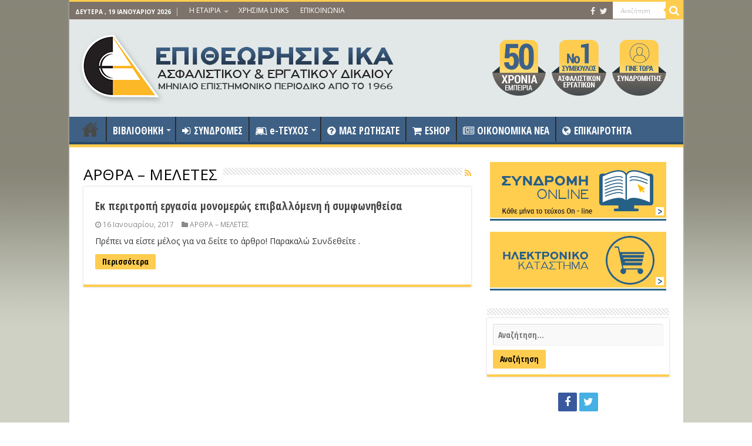

--- FILE ---
content_type: text/html; charset=UTF-8
request_url: https://www.eaed.gr/category/etos-2017/ianouarios-2017/arthra-meletes-ianouarios-2017/
body_size: 68332
content:
<!DOCTYPE html>
<html lang="el" prefix="og: http://ogp.me/ns#">
<head>
<meta charset="UTF-8" />
<link rel="profile" href="http://gmpg.org/xfn/11" />
<link rel="pingback" href="https://www.eaed.gr/xmlrpc.php" />
<title>ΑΡΘΡΑ – ΜΕΛΕΤΕΣ &#8211; ΕΑΕΔ</title>
<meta name='robots' content='max-image-preview:large' />
<link rel='dns-prefetch' href='//fonts.googleapis.com' />
<link rel="alternate" type="application/rss+xml" title="Ροή RSS &raquo; ΕΑΕΔ" href="https://www.eaed.gr/feed/" />
<link rel="alternate" type="application/rss+xml" title="Κατηγορία Ροής ΕΑΕΔ &raquo; ΑΡΘΡΑ – ΜΕΛΕΤΕΣ" href="https://www.eaed.gr/category/etos-2017/ianouarios-2017/arthra-meletes-ianouarios-2017/feed/" />
<script type="text/javascript">
window._wpemojiSettings = {"baseUrl":"https:\/\/s.w.org\/images\/core\/emoji\/14.0.0\/72x72\/","ext":".png","svgUrl":"https:\/\/s.w.org\/images\/core\/emoji\/14.0.0\/svg\/","svgExt":".svg","source":{"concatemoji":"https:\/\/www.eaed.gr\/wp-includes\/js\/wp-emoji-release.min.js"}};
/*! This file is auto-generated */
!function(e,a,t){var n,r,o,i=a.createElement("canvas"),p=i.getContext&&i.getContext("2d");function s(e,t){var a=String.fromCharCode,e=(p.clearRect(0,0,i.width,i.height),p.fillText(a.apply(this,e),0,0),i.toDataURL());return p.clearRect(0,0,i.width,i.height),p.fillText(a.apply(this,t),0,0),e===i.toDataURL()}function c(e){var t=a.createElement("script");t.src=e,t.defer=t.type="text/javascript",a.getElementsByTagName("head")[0].appendChild(t)}for(o=Array("flag","emoji"),t.supports={everything:!0,everythingExceptFlag:!0},r=0;r<o.length;r++)t.supports[o[r]]=function(e){if(p&&p.fillText)switch(p.textBaseline="top",p.font="600 32px Arial",e){case"flag":return s([127987,65039,8205,9895,65039],[127987,65039,8203,9895,65039])?!1:!s([55356,56826,55356,56819],[55356,56826,8203,55356,56819])&&!s([55356,57332,56128,56423,56128,56418,56128,56421,56128,56430,56128,56423,56128,56447],[55356,57332,8203,56128,56423,8203,56128,56418,8203,56128,56421,8203,56128,56430,8203,56128,56423,8203,56128,56447]);case"emoji":return!s([129777,127995,8205,129778,127999],[129777,127995,8203,129778,127999])}return!1}(o[r]),t.supports.everything=t.supports.everything&&t.supports[o[r]],"flag"!==o[r]&&(t.supports.everythingExceptFlag=t.supports.everythingExceptFlag&&t.supports[o[r]]);t.supports.everythingExceptFlag=t.supports.everythingExceptFlag&&!t.supports.flag,t.DOMReady=!1,t.readyCallback=function(){t.DOMReady=!0},t.supports.everything||(n=function(){t.readyCallback()},a.addEventListener?(a.addEventListener("DOMContentLoaded",n,!1),e.addEventListener("load",n,!1)):(e.attachEvent("onload",n),a.attachEvent("onreadystatechange",function(){"complete"===a.readyState&&t.readyCallback()})),(e=t.source||{}).concatemoji?c(e.concatemoji):e.wpemoji&&e.twemoji&&(c(e.twemoji),c(e.wpemoji)))}(window,document,window._wpemojiSettings);
</script>
<style type="text/css">
img.wp-smiley,
img.emoji {
	display: inline !important;
	border: none !important;
	box-shadow: none !important;
	height: 1em !important;
	width: 1em !important;
	margin: 0 0.07em !important;
	vertical-align: -0.1em !important;
	background: none !important;
	padding: 0 !important;
}
</style>
	<link rel='stylesheet' id='timeline-css-css' href='https://www.eaed.gr/wp-content/plugins/codecanyon-3027163-content-timeline-responsive-wordpress-plugin/css/frontend/timeline.css' type='text/css' media='all' />
<link rel='stylesheet' id='customScroll-css-css' href='https://www.eaed.gr/wp-content/plugins/codecanyon-3027163-content-timeline-responsive-wordpress-plugin/css/frontend/jquery.mCustomScrollbar.css' type='text/css' media='all' />
<link rel='stylesheet' id='prettyPhoto-css-css' href='https://www.eaed.gr/wp-content/plugins/codecanyon-3027163-content-timeline-responsive-wordpress-plugin/css/frontend/prettyPhoto.css' type='text/css' media='all' />
<link rel='stylesheet' id='my_timeline_font_awesome-css' href='https://www.eaed.gr/wp-content/plugins/codecanyon-3027163-content-timeline-responsive-wordpress-plugin//css/frontend/awesome/font-awesome.css' type='text/css' media='all' />
<link rel='stylesheet' id='my_timeline_lineicons_css-css' href='https://www.eaed.gr/wp-content/plugins/codecanyon-3027163-content-timeline-responsive-wordpress-plugin//css/frontend/themify-icons.css' type='text/css' media='all' />
<link rel='stylesheet' id='wp-block-library-css' href='https://www.eaed.gr/wp-includes/css/dist/block-library/style.min.css' type='text/css' media='all' />
<link rel='stylesheet' id='wc-blocks-vendors-style-css' href='https://www.eaed.gr/wp-content/plugins/woocommerce/packages/woocommerce-blocks/build/wc-blocks-vendors-style.css' type='text/css' media='all' />
<link rel='stylesheet' id='wc-blocks-style-css' href='https://www.eaed.gr/wp-content/plugins/woocommerce/packages/woocommerce-blocks/build/wc-blocks-style.css' type='text/css' media='all' />
<link rel='stylesheet' id='classic-theme-styles-css' href='https://www.eaed.gr/wp-includes/css/classic-themes.min.css' type='text/css' media='all' />
<style id='global-styles-inline-css' type='text/css'>
body{--wp--preset--color--black: #000000;--wp--preset--color--cyan-bluish-gray: #abb8c3;--wp--preset--color--white: #ffffff;--wp--preset--color--pale-pink: #f78da7;--wp--preset--color--vivid-red: #cf2e2e;--wp--preset--color--luminous-vivid-orange: #ff6900;--wp--preset--color--luminous-vivid-amber: #fcb900;--wp--preset--color--light-green-cyan: #7bdcb5;--wp--preset--color--vivid-green-cyan: #00d084;--wp--preset--color--pale-cyan-blue: #8ed1fc;--wp--preset--color--vivid-cyan-blue: #0693e3;--wp--preset--color--vivid-purple: #9b51e0;--wp--preset--gradient--vivid-cyan-blue-to-vivid-purple: linear-gradient(135deg,rgba(6,147,227,1) 0%,rgb(155,81,224) 100%);--wp--preset--gradient--light-green-cyan-to-vivid-green-cyan: linear-gradient(135deg,rgb(122,220,180) 0%,rgb(0,208,130) 100%);--wp--preset--gradient--luminous-vivid-amber-to-luminous-vivid-orange: linear-gradient(135deg,rgba(252,185,0,1) 0%,rgba(255,105,0,1) 100%);--wp--preset--gradient--luminous-vivid-orange-to-vivid-red: linear-gradient(135deg,rgba(255,105,0,1) 0%,rgb(207,46,46) 100%);--wp--preset--gradient--very-light-gray-to-cyan-bluish-gray: linear-gradient(135deg,rgb(238,238,238) 0%,rgb(169,184,195) 100%);--wp--preset--gradient--cool-to-warm-spectrum: linear-gradient(135deg,rgb(74,234,220) 0%,rgb(151,120,209) 20%,rgb(207,42,186) 40%,rgb(238,44,130) 60%,rgb(251,105,98) 80%,rgb(254,248,76) 100%);--wp--preset--gradient--blush-light-purple: linear-gradient(135deg,rgb(255,206,236) 0%,rgb(152,150,240) 100%);--wp--preset--gradient--blush-bordeaux: linear-gradient(135deg,rgb(254,205,165) 0%,rgb(254,45,45) 50%,rgb(107,0,62) 100%);--wp--preset--gradient--luminous-dusk: linear-gradient(135deg,rgb(255,203,112) 0%,rgb(199,81,192) 50%,rgb(65,88,208) 100%);--wp--preset--gradient--pale-ocean: linear-gradient(135deg,rgb(255,245,203) 0%,rgb(182,227,212) 50%,rgb(51,167,181) 100%);--wp--preset--gradient--electric-grass: linear-gradient(135deg,rgb(202,248,128) 0%,rgb(113,206,126) 100%);--wp--preset--gradient--midnight: linear-gradient(135deg,rgb(2,3,129) 0%,rgb(40,116,252) 100%);--wp--preset--duotone--dark-grayscale: url('#wp-duotone-dark-grayscale');--wp--preset--duotone--grayscale: url('#wp-duotone-grayscale');--wp--preset--duotone--purple-yellow: url('#wp-duotone-purple-yellow');--wp--preset--duotone--blue-red: url('#wp-duotone-blue-red');--wp--preset--duotone--midnight: url('#wp-duotone-midnight');--wp--preset--duotone--magenta-yellow: url('#wp-duotone-magenta-yellow');--wp--preset--duotone--purple-green: url('#wp-duotone-purple-green');--wp--preset--duotone--blue-orange: url('#wp-duotone-blue-orange');--wp--preset--font-size--small: 13px;--wp--preset--font-size--medium: 20px;--wp--preset--font-size--large: 36px;--wp--preset--font-size--x-large: 42px;--wp--preset--spacing--20: 0.44rem;--wp--preset--spacing--30: 0.67rem;--wp--preset--spacing--40: 1rem;--wp--preset--spacing--50: 1.5rem;--wp--preset--spacing--60: 2.25rem;--wp--preset--spacing--70: 3.38rem;--wp--preset--spacing--80: 5.06rem;}:where(.is-layout-flex){gap: 0.5em;}body .is-layout-flow > .alignleft{float: left;margin-inline-start: 0;margin-inline-end: 2em;}body .is-layout-flow > .alignright{float: right;margin-inline-start: 2em;margin-inline-end: 0;}body .is-layout-flow > .aligncenter{margin-left: auto !important;margin-right: auto !important;}body .is-layout-constrained > .alignleft{float: left;margin-inline-start: 0;margin-inline-end: 2em;}body .is-layout-constrained > .alignright{float: right;margin-inline-start: 2em;margin-inline-end: 0;}body .is-layout-constrained > .aligncenter{margin-left: auto !important;margin-right: auto !important;}body .is-layout-constrained > :where(:not(.alignleft):not(.alignright):not(.alignfull)){max-width: var(--wp--style--global--content-size);margin-left: auto !important;margin-right: auto !important;}body .is-layout-constrained > .alignwide{max-width: var(--wp--style--global--wide-size);}body .is-layout-flex{display: flex;}body .is-layout-flex{flex-wrap: wrap;align-items: center;}body .is-layout-flex > *{margin: 0;}:where(.wp-block-columns.is-layout-flex){gap: 2em;}.has-black-color{color: var(--wp--preset--color--black) !important;}.has-cyan-bluish-gray-color{color: var(--wp--preset--color--cyan-bluish-gray) !important;}.has-white-color{color: var(--wp--preset--color--white) !important;}.has-pale-pink-color{color: var(--wp--preset--color--pale-pink) !important;}.has-vivid-red-color{color: var(--wp--preset--color--vivid-red) !important;}.has-luminous-vivid-orange-color{color: var(--wp--preset--color--luminous-vivid-orange) !important;}.has-luminous-vivid-amber-color{color: var(--wp--preset--color--luminous-vivid-amber) !important;}.has-light-green-cyan-color{color: var(--wp--preset--color--light-green-cyan) !important;}.has-vivid-green-cyan-color{color: var(--wp--preset--color--vivid-green-cyan) !important;}.has-pale-cyan-blue-color{color: var(--wp--preset--color--pale-cyan-blue) !important;}.has-vivid-cyan-blue-color{color: var(--wp--preset--color--vivid-cyan-blue) !important;}.has-vivid-purple-color{color: var(--wp--preset--color--vivid-purple) !important;}.has-black-background-color{background-color: var(--wp--preset--color--black) !important;}.has-cyan-bluish-gray-background-color{background-color: var(--wp--preset--color--cyan-bluish-gray) !important;}.has-white-background-color{background-color: var(--wp--preset--color--white) !important;}.has-pale-pink-background-color{background-color: var(--wp--preset--color--pale-pink) !important;}.has-vivid-red-background-color{background-color: var(--wp--preset--color--vivid-red) !important;}.has-luminous-vivid-orange-background-color{background-color: var(--wp--preset--color--luminous-vivid-orange) !important;}.has-luminous-vivid-amber-background-color{background-color: var(--wp--preset--color--luminous-vivid-amber) !important;}.has-light-green-cyan-background-color{background-color: var(--wp--preset--color--light-green-cyan) !important;}.has-vivid-green-cyan-background-color{background-color: var(--wp--preset--color--vivid-green-cyan) !important;}.has-pale-cyan-blue-background-color{background-color: var(--wp--preset--color--pale-cyan-blue) !important;}.has-vivid-cyan-blue-background-color{background-color: var(--wp--preset--color--vivid-cyan-blue) !important;}.has-vivid-purple-background-color{background-color: var(--wp--preset--color--vivid-purple) !important;}.has-black-border-color{border-color: var(--wp--preset--color--black) !important;}.has-cyan-bluish-gray-border-color{border-color: var(--wp--preset--color--cyan-bluish-gray) !important;}.has-white-border-color{border-color: var(--wp--preset--color--white) !important;}.has-pale-pink-border-color{border-color: var(--wp--preset--color--pale-pink) !important;}.has-vivid-red-border-color{border-color: var(--wp--preset--color--vivid-red) !important;}.has-luminous-vivid-orange-border-color{border-color: var(--wp--preset--color--luminous-vivid-orange) !important;}.has-luminous-vivid-amber-border-color{border-color: var(--wp--preset--color--luminous-vivid-amber) !important;}.has-light-green-cyan-border-color{border-color: var(--wp--preset--color--light-green-cyan) !important;}.has-vivid-green-cyan-border-color{border-color: var(--wp--preset--color--vivid-green-cyan) !important;}.has-pale-cyan-blue-border-color{border-color: var(--wp--preset--color--pale-cyan-blue) !important;}.has-vivid-cyan-blue-border-color{border-color: var(--wp--preset--color--vivid-cyan-blue) !important;}.has-vivid-purple-border-color{border-color: var(--wp--preset--color--vivid-purple) !important;}.has-vivid-cyan-blue-to-vivid-purple-gradient-background{background: var(--wp--preset--gradient--vivid-cyan-blue-to-vivid-purple) !important;}.has-light-green-cyan-to-vivid-green-cyan-gradient-background{background: var(--wp--preset--gradient--light-green-cyan-to-vivid-green-cyan) !important;}.has-luminous-vivid-amber-to-luminous-vivid-orange-gradient-background{background: var(--wp--preset--gradient--luminous-vivid-amber-to-luminous-vivid-orange) !important;}.has-luminous-vivid-orange-to-vivid-red-gradient-background{background: var(--wp--preset--gradient--luminous-vivid-orange-to-vivid-red) !important;}.has-very-light-gray-to-cyan-bluish-gray-gradient-background{background: var(--wp--preset--gradient--very-light-gray-to-cyan-bluish-gray) !important;}.has-cool-to-warm-spectrum-gradient-background{background: var(--wp--preset--gradient--cool-to-warm-spectrum) !important;}.has-blush-light-purple-gradient-background{background: var(--wp--preset--gradient--blush-light-purple) !important;}.has-blush-bordeaux-gradient-background{background: var(--wp--preset--gradient--blush-bordeaux) !important;}.has-luminous-dusk-gradient-background{background: var(--wp--preset--gradient--luminous-dusk) !important;}.has-pale-ocean-gradient-background{background: var(--wp--preset--gradient--pale-ocean) !important;}.has-electric-grass-gradient-background{background: var(--wp--preset--gradient--electric-grass) !important;}.has-midnight-gradient-background{background: var(--wp--preset--gradient--midnight) !important;}.has-small-font-size{font-size: var(--wp--preset--font-size--small) !important;}.has-medium-font-size{font-size: var(--wp--preset--font-size--medium) !important;}.has-large-font-size{font-size: var(--wp--preset--font-size--large) !important;}.has-x-large-font-size{font-size: var(--wp--preset--font-size--x-large) !important;}
.wp-block-navigation a:where(:not(.wp-element-button)){color: inherit;}
:where(.wp-block-columns.is-layout-flex){gap: 2em;}
.wp-block-pullquote{font-size: 1.5em;line-height: 1.6;}
</style>
<link rel='stylesheet' id='contact-form-7-css' href='https://www.eaed.gr/wp-content/plugins/contact-form-7/includes/css/styles.css' type='text/css' media='all' />
<link rel='stylesheet' id='swpm.common-css' href='https://www.eaed.gr/wp-content/plugins/simple-membership/css/swpm.common.css' type='text/css' media='all' />
<style id='woocommerce-inline-inline-css' type='text/css'>
.woocommerce form .form-row .required { visibility: visible; }
</style>
<link rel='stylesheet' id='tie-style-css' href='https://www.eaed.gr/wp-content/themes/sahifa/style.css' type='text/css' media='all' />
<link rel='stylesheet' id='tie-woocommerce-css' href='https://www.eaed.gr/wp-content/themes/sahifa/css/woocommerce.css' type='text/css' media='all' />
<link rel='stylesheet' id='tie-ilightbox-skin-css' href='https://www.eaed.gr/wp-content/themes/sahifa/css/ilightbox/dark-skin/skin.css' type='text/css' media='all' />
<link rel='stylesheet' id='Open+Sans-css' href='https://fonts.googleapis.com/css?family=Open+Sans%3A300%2C300italic%2Cregular%2Citalic%2C600%2C600italic%2C700%2C700italic%2C800%2C800italic&#038;subset=latin%2Cgreek%2Cgreek-ext' type='text/css' media='all' />
<link rel='stylesheet' id='Open+Sans+Condensed-css' href='https://fonts.googleapis.com/css?family=Open+Sans+Condensed%3A300%2C300italic%2C700&#038;subset=latin%2Cgreek%2Cgreek-ext' type='text/css' media='all' />
<script type='text/javascript' src='https://www.eaed.gr/wp-includes/js/jquery/jquery.min.js' id='jquery-core-js'></script>
<script type='text/javascript' src='https://www.eaed.gr/wp-includes/js/jquery/jquery-migrate.min.js' id='jquery-migrate-js'></script>
<script type='text/javascript' src='https://www.eaed.gr/wp-content/plugins/codecanyon-3027163-content-timeline-responsive-wordpress-plugin/js/frontend/jquery.easing.1.3.js' id='jQuery-easing-js'></script>
<script type='text/javascript' src='https://www.eaed.gr/wp-content/plugins/codecanyon-3027163-content-timeline-responsive-wordpress-plugin/js/frontend/jquery.timeline.js' id='jQuery-timeline-js'></script>
<script type='text/javascript' src='https://www.eaed.gr/wp-content/plugins/codecanyon-3027163-content-timeline-responsive-wordpress-plugin/js/frontend/jquery.mousewheel.min.js' id='jQuery-mousew-js'></script>
<script type='text/javascript' src='https://www.eaed.gr/wp-content/plugins/codecanyon-3027163-content-timeline-responsive-wordpress-plugin/js/frontend/jquery.mCustomScrollbar.min.js' id='jQuery-customScroll-js'></script>
<script type='text/javascript' src='https://www.eaed.gr/wp-content/plugins/codecanyon-3027163-content-timeline-responsive-wordpress-plugin/js/frontend/rollover.js' id='rollover-js'></script>
<script type='text/javascript' src='https://www.eaed.gr/wp-content/plugins/codecanyon-3027163-content-timeline-responsive-wordpress-plugin/js/frontend/jquery.prettyPhoto.js' id='jquery-prettyPhoto-js'></script>
<script type='text/javascript' src='https://www.eaed.gr/wp-content/plugins/codecanyon-3027163-content-timeline-responsive-wordpress-plugin//js/frontend/jquery.my_add_function.js' id='my_timeline_added_script-js'></script>
<script type='text/javascript' src='https://www.eaed.gr/wp-content/plugins/woocommerce/assets/js/jquery-blockui/jquery.blockUI.min.js' id='jquery-blockui-js'></script>
<script type='text/javascript' id='wc-add-to-cart-js-extra'>
/* <![CDATA[ */
var wc_add_to_cart_params = {"ajax_url":"\/wp-admin\/admin-ajax.php","wc_ajax_url":"\/?wc-ajax=%%endpoint%%","i18n_view_cart":"\u03a0\u03c1\u03bf\u03b2\u03bf\u03bb\u03ae \u03ba\u03b1\u03bb\u03b1\u03b8\u03b9\u03bf\u03cd","cart_url":"https:\/\/www.eaed.gr\/cart\/","is_cart":"","cart_redirect_after_add":"no"};
/* ]]> */
</script>
<script type='text/javascript' src='https://www.eaed.gr/wp-content/plugins/woocommerce/assets/js/frontend/add-to-cart.min.js' id='wc-add-to-cart-js'></script>
<script type='text/javascript' src='https://www.eaed.gr/wp-content/plugins/js_composer/assets/js/vendors/woocommerce-add-to-cart.js' id='vc_woocommerce-add-to-cart-js-js'></script>
<link rel="https://api.w.org/" href="https://www.eaed.gr/wp-json/" /><link rel="alternate" type="application/json" href="https://www.eaed.gr/wp-json/wp/v2/categories/1330" /><link rel="EditURI" type="application/rsd+xml" title="RSD" href="https://www.eaed.gr/xmlrpc.php?rsd" />
<link rel="wlwmanifest" type="application/wlwmanifest+xml" href="https://www.eaed.gr/wp-includes/wlwmanifest.xml" />
<meta name="generator" content="WordPress 6.1.1" />
<meta name="generator" content="WooCommerce 7.2.3" />
		<script type="text/javascript">
		my_timeline_front_ajax_nonce="9414c93dcd";
			my_timeline_front_ajax_url="https://www.eaed.gr/wp-admin/admin-ajax.php";
		</script>
		<link href="http://fonts.googleapis.com/css?family=Montserrat" rel="stylesheet" type="text/css"><link rel="shortcut icon" href="/wp-content/uploads/2016/05/eaedlogo11.gif" title="Favicon" />
<!--[if IE]>
<script type="text/javascript">jQuery(document).ready(function (){ jQuery(".menu-item").has("ul").children("a").attr("aria-haspopup", "true");});</script>
<![endif]-->
<!--[if lt IE 9]>
<script src="https://www.eaed.gr/wp-content/themes/sahifa/js/html5.js"></script>
<script src="https://www.eaed.gr/wp-content/themes/sahifa/js/selectivizr-min.js"></script>
<![endif]-->
<!--[if IE 9]>
<link rel="stylesheet" type="text/css" media="all" href="https://www.eaed.gr/wp-content/themes/sahifa/css/ie9.css" />
<![endif]-->
<!--[if IE 8]>
<link rel="stylesheet" type="text/css" media="all" href="https://www.eaed.gr/wp-content/themes/sahifa/css/ie8.css" />
<![endif]-->
<!--[if IE 7]>
<link rel="stylesheet" type="text/css" media="all" href="https://www.eaed.gr/wp-content/themes/sahifa/css/ie7.css" />
<![endif]-->


<meta name="viewport" content="width=device-width, initial-scale=1.0" />

<script>
  (function(i,s,o,g,r,a,m){i['GoogleAnalyticsObject']=r;i[r]=i[r]||function(){
  (i[r].q=i[r].q||[]).push(arguments)},i[r].l=1*new Date();a=s.createElement(o),
  m=s.getElementsByTagName(o)[0];a.async=1;a.src=g;m.parentNode.insertBefore(a,m)
  })(window,document,'script','https://www.google-analytics.com/analytics.js','ga');

  ga('create', 'UA-77923487-1', 'auto');
  ga('send', 'pageview');

</script>

<style type="text/css" media="screen">

body{
	font-family: 'Open Sans';
	font-size : 14px;
	font-weight: normal;
	font-style: normal;
}

.logo h1 a, .logo h2 a{
	font-family: 'Open Sans';
	font-weight: normal;
	font-style: normal;
}

.logo span{
	font-family: 'Open Sans';
	font-weight: normal;
	font-style: normal;
}

.top-nav, .top-nav ul li a {
	font-family: 'Open Sans';
	color :#ffffff;
	font-weight: normal;
	font-style: normal;
}

#main-nav, #main-nav ul li a{
	font-family: 'Open Sans Condensed';
	color :#ffffff;
	font-size : 17px;
	font-weight: bold;
	font-style: normal;
}

.page-title{
	font-family: 'Open Sans';
	font-weight: normal;
	font-style: normal;
}

.post-title{
	font-family: 'Open Sans Condensed';
	color :#fd6e36;
	font-weight: bold;
}

h2.post-box-title, h2.post-box-title a{
	font-family: 'Open Sans Condensed';
	font-size : 19px;
	font-weight: bold;
}

h3.post-box-title, h3.post-box-title a{
	font-family: 'Open Sans';
	color :#000000;
	font-weight: normal;
}

p.post-meta, p.post-meta a{
	font-family: 'Open Sans';
}

body.single .entry, body.page .entry{
	font-family: 'Open Sans';
}

blockquote p{
	font-family: 'Open Sans';
}

.widget-top h4, .widget-top h4 a{
	font-family: 'Open Sans Condensed';
	color :#000000;
	font-size : 20px;
	font-weight: bold;
}

.footer-widget-top h4, .footer-widget-top h4 a{
	font-family: 'Open Sans';
}

.ei-title h2, .slider-caption h2 a, .content .slider-caption h2 a, .slider-caption h2, .content .slider-caption h2, .content .ei-title h2{
	font-family: 'Open Sans Condensed';
	font-size : 18px;
	font-weight: 700;
	font-style: normal;
}

.cat-box-title h2, .cat-box-title h2 a, .block-head h3, #respond h3, #comments-title, h2.review-box-header, .woocommerce-tabs .entry-content h2, .woocommerce .related.products h2, .entry .woocommerce h2, .woocommerce-billing-fields h3, .woocommerce-shipping-fields h3, #order_review_heading, #bbpress-forums fieldset.bbp-form legend, #buddypress .item-body h4, #buddypress #item-body h4{
	font-family: 'Open Sans Condensed';
	color :#5a7ea3;
	font-size : 20px;
	font-weight: 900;
}

#main-nav,
.cat-box-content,
#sidebar .widget-container,
.post-listing,
#commentform {
	border-bottom-color: #fecc4f;
}

.search-block .search-button,
#topcontrol,
#main-nav ul li.current-menu-item a,
#main-nav ul li.current-menu-item a:hover,
#main-nav ul li.current_page_parent a,
#main-nav ul li.current_page_parent a:hover,
#main-nav ul li.current-menu-parent a,
#main-nav ul li.current-menu-parent a:hover,
#main-nav ul li.current-page-ancestor a,
#main-nav ul li.current-page-ancestor a:hover,
.pagination span.current,
.share-post span.share-text,
.flex-control-paging li a.flex-active,
.ei-slider-thumbs li.ei-slider-element,
.review-percentage .review-item span span,
.review-final-score,
.button,
a.button,
a.more-link,
#main-content input[type="submit"],
.form-submit #submit,
#login-form .login-button,
.widget-feedburner .feedburner-subscribe,
input[type="submit"],
#buddypress button,
#buddypress a.button,
#buddypress input[type=submit],
#buddypress input[type=reset],
#buddypress ul.button-nav li a,
#buddypress div.generic-button a,
#buddypress .comment-reply-link,
#buddypress div.item-list-tabs ul li a span,
#buddypress div.item-list-tabs ul li.selected a,
#buddypress div.item-list-tabs ul li.current a,
#buddypress #members-directory-form div.item-list-tabs ul li.selected span,
#members-list-options a.selected,
#groups-list-options a.selected,
body.dark-skin #buddypress div.item-list-tabs ul li a span,
body.dark-skin #buddypress div.item-list-tabs ul li.selected a,
body.dark-skin #buddypress div.item-list-tabs ul li.current a,
body.dark-skin #members-list-options a.selected,
body.dark-skin #groups-list-options a.selected,
.search-block-large .search-button,
#featured-posts .flex-next:hover,
#featured-posts .flex-prev:hover,
a.tie-cart span.shooping-count,
.woocommerce span.onsale,
.woocommerce-page span.onsale ,
.woocommerce .widget_price_filter .ui-slider .ui-slider-handle,
.woocommerce-page .widget_price_filter .ui-slider .ui-slider-handle,
#check-also-close,
a.post-slideshow-next,
a.post-slideshow-prev,
.widget_price_filter .ui-slider .ui-slider-handle,
.quantity .minus:hover,
.quantity .plus:hover,
.mejs-container .mejs-controls .mejs-time-rail .mejs-time-current,
#reading-position-indicator  {
	background-color:#fecc4f;
}

::-webkit-scrollbar-thumb{
	background-color:#fecc4f !important;
}

#theme-footer,
#theme-header,
.top-nav ul li.current-menu-item:before,
#main-nav .menu-sub-content ,
#main-nav ul ul,
#check-also-box {
	border-top-color: #fecc4f;
}

.search-block:after {
	border-right-color:#fecc4f;
}

body.rtl .search-block:after {
	border-left-color:#fecc4f;
}

#main-nav ul > li.menu-item-has-children:hover > a:after,
#main-nav ul > li.mega-menu:hover > a:after {
	border-color:transparent transparent #fecc4f;
}

.widget.timeline-posts li a:hover,
.widget.timeline-posts li a:hover span.tie-date {
	color: #fecc4f;
}

.widget.timeline-posts li a:hover span.tie-date:before {
	background: #fecc4f;
	border-color: #fecc4f;
}

#order_review,
#order_review_heading {
	border-color: #fecc4f;
}


body{
		background-image: url('/wp-content/uploads/2015/09/bg.jpg') !important; 
	background-repeat:repeat-x !important; 
	background-attachment:fixed !important; 
	background-position: top !important; 
}
	
a:hover {
	color: #3e6085;
	text-decoration: underline;
}
		
body.single .post .entry a, body.page .post .entry a {
	color: #3e6085;
}
		
.top-nav ul li a:hover, .top-nav ul li:hover > a, .top-nav ul :hover > a , .top-nav ul li.current-menu-item a {
	color: #ededed;
}
		
.today-date  {
	color: #ffffff;
}
		
.top-nav ul li a , .top-nav ul ul a {
	color: #ffffff;
}
		
.top-nav, .top-nav ul ul {
	background-color:#7d736a !important; 
				}


#theme-header {
	background-color:#e2e8e8 !important; 
				}

#main-nav {
	background: #3e6085;
	box-shadow: inset -1px -5px 0px -1px #2c4866;
}

.breaking-news span.breaking-news-title {background: #7d736a;}

.related {display:none!important;}

ul.products li.product {
  clear: none;
  margin-right: 4.34783%;
  width: 45.72%!important;
}
.columns-3 ul.products li.product {
  clear: none;
  margin-right: 4.34783%;
  width: 29.72%!important;
}

.columns-4 ul.products li.product {
  clear: none;
  margin-right: 4.34783%;
  width: 21.72%!important;
}

.top-nav .social-icons a, .footer-bottom .social-icons a {opacity: 0.9;}
ul.sub-menu li a {color:#FFFFFF!important;}
ul.sub-menu li a:hover {color:#fecc4f!important;}

div.social-icons a {color:#ffffff!important;}

/*#search-2 .widget-container {
    border-bottom-color: #fd6e36!important;
}

#lcp_instance_0 li a {color:#000!important;}
#lcp_instance_0 li {list-style:none!important;}
#lcp_instance_0 h3 {color:#3e6085!important; font-size:17px!important;font-weight:bold;}

.box-inner-block li {font-size:12px!important;}
#search-2 .widget-container .search-submit {
    background-color: #fd6e36;
}

#search-2 .widget-top h4 {
    background-color: #fd6e36;
color: #FFFFFF;padding:0px 5px 0px 5px;
}


#login-widget-2 .widget-container {
    border-bottom-color: #fd6e36!important;
}

#login-widget-2 .widget-top h4 {
    background-color: #fd6e36;
color: #FFFFFF;padding:0px 5px 0px 5px;
}


#login-widget-2 #sidebar .widget-container {
    border-bottom-color: #fd6e36!important;*/
}

#comments {display:none;}

/* ------------WOOCOMMERCE BOXES------------------START */
ul.products li.product {
    clear: none;
    margin-right: 4.34783%;
    width: 21.72%;
}

ul.products h3 {font-size:15px; font-family: open sans condensed; font-weight: bold!important;}

ul.products .amount {font-size:18px; font-family: open sans condensed; font-weight: bold!important;}

ul.products .button{font-size:14px; font-family: open sans condensed; color:#000; font-weight: bold!important;}

/* ------------WOOCOMMERCE BOXES------------------END */

a.more-link {font-weight:bold!important; font-family: open sans condensed; font-size:14px; color:#000000!important;}


#search-2 input {font-weight:bold!important; font-family: open sans condensed!important; font-size:14px; color:#000000!important;}


#search-2 .search-submit {font-weight:bold!important; font-family: open sans condensed!important; font-size:14px!important; color:#000000!important;}

#woocommerce_widget_cart-2 a {font-weight:bold!important; font-family: open sans condensed; font-size:14px; color:#000000!important;}


div.bbutn {display:block;margin-bottom: 10px!important;}
.bbutn a {background:#e1733d; padding: 5px; color: #FFFFFF!important;font-weight:bold;
-webkit-border-radius: 0px;
-moz-border-radius: 0px;
border-radius: 0px;}
.bbutn a:hover {background:#c86535; padding: 5px; color: !important;font-weight:bold;
-webkit-border-radius: 0px;
-moz-border-radius: 0px;
border-radius: 0px;}

hr { border: 0; height: 1px; background: #333; background-image: linear-gradient(to right, #ccc, #333, #ccc); }

</style>

		<script type="text/javascript">
			/* <![CDATA[ */
				var sf_position = '0';
				var sf_templates = "<a href=\"{search_url_escaped}\">\u0394\u03b5\u03af\u03c4\u03b5 \u03cc\u03bb\u03b1 \u03c4\u03b1 \u03b1\u03c0\u03bf\u03c4\u03b5\u03bb\u03ad\u03c3\u03bc\u03b1\u03c4\u03b1<\/a>";
				var sf_input = '.search-live';
				jQuery(document).ready(function(){
					jQuery(sf_input).ajaxyLiveSearch({"expand":false,"searchUrl":"https:\/\/www.eaed.gr\/?s=%s","text":"Search","delay":500,"iwidth":180,"width":315,"ajaxUrl":"https:\/\/www.eaed.gr\/wp-admin\/admin-ajax.php","rtl":0});
					jQuery(".live-search_ajaxy-selective-input").keyup(function() {
						var width = jQuery(this).val().length * 8;
						if(width < 50) {
							width = 50;
						}
						jQuery(this).width(width);
					});
					jQuery(".live-search_ajaxy-selective-search").click(function() {
						jQuery(this).find(".live-search_ajaxy-selective-input").focus();
					});
					jQuery(".live-search_ajaxy-selective-close").click(function() {
						jQuery(this).parent().remove();
					});
				});
			/* ]]> */
		</script>
		<style type="text/css">.mc4wp-checkbox-wp-registration-form{clear:both;display:block;position:static;width:auto}.mc4wp-checkbox-wp-registration-form input{float:none;width:auto;position:static;margin:0 6px 0 0;padding:0;vertical-align:middle;display:inline-block!important;max-width:21px;-webkit-appearance:checkbox}.mc4wp-checkbox-wp-registration-form label{float:none;display:block;cursor:pointer;width:auto;position:static;margin:0 0 16px 0}</style><style type="text/css">.mc4wp-checkbox-woocommerce{clear:both;display:block;position:static;width:auto}.mc4wp-checkbox-woocommerce input{float:none;width:auto;position:static;margin:0 6px 0 0;padding:0;vertical-align:middle;display:inline-block!important;max-width:21px;-webkit-appearance:checkbox}.mc4wp-checkbox-woocommerce label{float:none;display:block;cursor:pointer;width:auto;position:static;margin:0 0 16px 0}</style>	<noscript><style>.woocommerce-product-gallery{ opacity: 1 !important; }</style></noscript>
	<meta name="generator" content="Powered by WPBakery Page Builder - drag and drop page builder for WordPress."/>
		<style type="text/css" id="wp-custom-css">
			.security-num p span label input{
	max-width: 120px;
}
.security-num p img{
	margin-bottom: 20px;
}		</style>
		<noscript><style> .wpb_animate_when_almost_visible { opacity: 1; }</style></noscript></head>
<body id="top" class="archive category category-arthra-meletes-ianouarios-2017 category-1330 theme-sahifa woocommerce-no-js lazy-enabled wpb-js-composer js-comp-ver-6.9.0 vc_responsive">

<div class="wrapper-outer">

	<div class="background-cover"></div>

	<aside id="slide-out">

			<div class="search-mobile">
			<form method="get" id="searchform-mobile" action="https://www.eaed.gr/">
				<button class="search-button" type="submit" value="Αναζήτηση"><i class="fa fa-search"></i></button>
				<input type="text" id="s-mobile" name="s" title="Αναζήτηση" value="Αναζήτηση" onfocus="if (this.value == 'Αναζήτηση') {this.value = '';}" onblur="if (this.value == '') {this.value = 'Αναζήτηση';}"  />
			</form>
		</div><!-- .search-mobile /-->
	
			<div class="social-icons">
		<a class="ttip-none" title="Facebook" href="https://www.facebook.com/%CE%95%CE%91%CE%95%CE%94-%CE%95%CF%81%CE%B3%CE%B1%CF%84%CE%B9%CE%BA%CF%8C-%CE%91%CF%83%CF%86%CE%B1%CE%BB%CE%B9%CF%83%CF%84%CE%B9%CE%BA%CF%8C-%CE%A0%CE%B5%CF%81%CE%B9%CE%BF%CE%B4%CE%B9%CE%BA%CF%8C-wwweaedgr-403256263032879/?fref=ts" target="_blank"><i class="fa fa-facebook"></i></a><a class="ttip-none" title="Twitter" href="https://twitter.com/lilliansiena1" target="_blank"><i class="fa fa-twitter"></i></a>
			</div>

	
		<div id="mobile-menu" ></div>
	</aside><!-- #slide-out /-->

		<div id="wrapper" class="boxed-all">
		<div class="inner-wrapper">

		<header id="theme-header" class="theme-header">
						<div id="top-nav" class="top-nav">
				<div class="container">

							<span class="today-date">Δευτέρα , 19 Ιανουαρίου 2026</span>
				<div class="top-menu"><ul id="menu-top-menu" class="menu"><li id="menu-item-6922" class="menu-item menu-item-type-custom menu-item-object-custom menu-item-has-children menu-item-6922"><a href="#">Η ΕΤΑΙΡΙΑ</a>
<ul class="sub-menu">
	<li id="menu-item-21621" class="menu-item menu-item-type-post_type menu-item-object-post menu-item-21621"><a href="https://www.eaed.gr/istoriki-anadromi-2/">ΙΣΤΟΡΙΚΟ</a></li>
	<li id="menu-item-21617" class="menu-item menu-item-type-post_type menu-item-object-post menu-item-21617"><a href="https://www.eaed.gr/profil/">ΠΡΟΦΙΛ</a></li>
	<li id="menu-item-21618" class="menu-item menu-item-type-post_type menu-item-object-post menu-item-21618"><a href="https://www.eaed.gr/thematologia/">ΘΕΜΑΤΟΛΟΓΙΑ</a></li>
	<li id="menu-item-21619" class="menu-item menu-item-type-post_type menu-item-object-post menu-item-21619"><a href="https://www.eaed.gr/kyrii-epistimoniki-synergates/">ΕΠΙΣΤΗΜΟΝΙΚΟΙ ΣΥΝΕΡΓΑΤΕΣ</a></li>
	<li id="menu-item-21620" class="menu-item menu-item-type-post_type menu-item-object-post menu-item-21620"><a href="https://www.eaed.gr/apoklistiki-antiprosopi-tou-periodikou/">ΟΙ ΑΝΤΙΠΡΟΣΩΠΟΙ ΜΑΣ</a></li>
</ul>
</li>
<li id="menu-item-14226" class="menu-item menu-item-type-post_type menu-item-object-page menu-item-14226"><a href="https://www.eaed.gr/chrisima-links/">ΧΡΗΣΙΜΑ LINKS</a></li>
<li id="menu-item-13642" class="menu-item menu-item-type-post_type menu-item-object-page menu-item-13642"><a href="https://www.eaed.gr/epikoinwnia/">ΕΠΙΚΟΙΝΩΝΙΑ</a></li>
</ul></div>
						<div class="search-block">
						<form method="get" id="searchform-header" action="https://www.eaed.gr/">
							<button class="search-button" type="submit" value="Αναζήτηση"><i class="fa fa-search"></i></button>
							<input class="search-live" type="text" id="s-header" name="s" title="Αναζήτηση" value="Αναζήτηση" onfocus="if (this.value == 'Αναζήτηση') {this.value = '';}" onblur="if (this.value == '') {this.value = 'Αναζήτηση';}"  />
						</form>
					</div><!-- .search-block /-->
			<div class="social-icons">
		<a class="ttip-none" title="Facebook" href="https://www.facebook.com/%CE%95%CE%91%CE%95%CE%94-%CE%95%CF%81%CE%B3%CE%B1%CF%84%CE%B9%CE%BA%CF%8C-%CE%91%CF%83%CF%86%CE%B1%CE%BB%CE%B9%CF%83%CF%84%CE%B9%CE%BA%CF%8C-%CE%A0%CE%B5%CF%81%CE%B9%CE%BF%CE%B4%CE%B9%CE%BA%CF%8C-wwweaedgr-403256263032879/?fref=ts" target="_blank"><i class="fa fa-facebook"></i></a><a class="ttip-none" title="Twitter" href="https://twitter.com/lilliansiena1" target="_blank"><i class="fa fa-twitter"></i></a>
			</div>

	
	
				</div><!-- .container /-->
			</div><!-- .top-menu /-->
			
		<div class="header-content">

					<a id="slide-out-open" class="slide-out-open" href="#"><span></span></a>
		
			<div class="logo">
			<h2>								<a title="ΕΑΕΔ" href="https://www.eaed.gr/">
					<img src="/wp-content/uploads/2015/11/logo_header-4.png" alt="ΕΑΕΔ"  /><strong>ΕΑΕΔ Περιοδικό Εργατικού και Ασφαλιστικού Δικαίου &#8211; Εργατικά &#8211; Εργατική νομοθεσία &#8211; Ασφαλιστική νομοθεσία &#8211; ΣΣΕ &#8211; Αποδοχές &#8211; Μισθός &#8211; Ημερομίσθιο &#8211; Επιδόματα &#8211; Συνταξιοδότηση &#8211; ΙΚΑ &#8211; ΕΑΕΔ Περιοδικό Εργατικού και Ασφαλιστικού Δικαίου</strong>
				</a>
			</h2>			</div><!-- .logo /-->
			<div class="e3lan e3lan-top">			<img class="aligncenter" style="align: middle; border: 0; margin: 14px " src="/wp-content/uploads/2015/11/icons-head-v2.png" alt="" width="296" height="95" />				</div>			<div class="clear"></div>

		</div>
													<nav id="main-nav" class="fixed-enabled">
				<div class="container">

									<a class="main-nav-logo" title="ΕΑΕΔ" href="https://www.eaed.gr/">
						<img src="https://www.eaed.gr/wp-content/uploads/2016/05/eaedlogo11.gif" width="195" height="54" alt="ΕΑΕΔ">
					</a>
				
					<div class="main-menu"><ul id="menu-main-menu" class="menu"><li id="menu-item-14238" class="menu-item menu-item-type-post_type menu-item-object-page menu-item-home menu-item-14238"><a href="https://www.eaed.gr/"><i class="fa fa-home"></i>ΑΡΧΙΚΗ</a></li>
<li id="menu-item-21627" class="menu-item menu-item-type-custom menu-item-object-custom menu-item-has-children menu-item-21627"><a href="#">ΒΙΒΛΙΟΘΗΚΗ</a>
<ul class="sub-menu menu-sub-content">
	<li id="menu-item-30821" class="menu-item menu-item-type-custom menu-item-object-custom menu-item-30821"><a href="https://www.eaed.gr/eshop/vivlia/ergatiko-dikaio-kai-stoicheia-asfalistikoy-dikaioy-ekdosi-martios-2024/">Εργατικό Δίκαιο και Στοιχεία Ασφαλιστικού Δικαίου</a></li>
	<li id="menu-item-21624" class="menu-item menu-item-type-post_type menu-item-object-post menu-item-21624"><a href="https://www.eaed.gr/to-periodiko-eaed/">Το περιοδικό ΕΑΕΔ</a></li>
	<li id="menu-item-14332" class="menu-item menu-item-type-post_type menu-item-object-page menu-item-14332"><a href="https://www.eaed.gr/cd-rom/">CD-ROM</a></li>
	<li id="menu-item-14333" class="menu-item menu-item-type-post_type menu-item-object-product menu-item-14333"><a href="https://www.eaed.gr/eshop/vivlia/vivliodesia-ton-tefchon-se-tomo/">Βιβλιοδεσία των τευχών σε τόμο</a></li>
	<li id="menu-item-14334" class="menu-item menu-item-type-post_type menu-item-object-product menu-item-14334"><a href="https://www.eaed.gr/eshop/vivlia/pinakes-parakratisis-fmy-2024/">Πίνακες παρακράτησης ΦΜΥ 2024</a></li>
	<li id="menu-item-14335" class="menu-item menu-item-type-post_type menu-item-object-product menu-item-14335"><a href="https://www.eaed.gr/eshop/vivlia/neo-vivlio-to-dikeo-stis-ergasiakes-s/">Το δίκαιο στις εργασιακές σχέσεις</a></li>
	<li id="menu-item-14337" class="menu-item menu-item-type-post_type menu-item-object-product menu-item-14337"><a href="https://www.eaed.gr/eshop/vivlia/nomothesia-ergatiki-asfalistiki/">Νομοθεσία Εργατική &#038; Ασφαλιστική</a></li>
	<li id="menu-item-14338" class="menu-item menu-item-type-post_type menu-item-object-product menu-item-14338"><a href="https://www.eaed.gr/eshop/vivlia/i-asfalisi-sto-ika/">Η Ασφάλιση στο ΙΚΑ</a></li>
</ul>
</li>
<li id="menu-item-14308" class="menu-item menu-item-type-post_type menu-item-object-page menu-item-14308"><a href="https://www.eaed.gr/syndromes/"><i class="fa fa-sign-in"></i>ΣΥΝΔΡΟΜΕΣ</a></li>
<li id="menu-item-13723" class="menu-item menu-item-type-custom menu-item-object-custom menu-item-has-children menu-item-13723"><a href="#"><i class="fa fa-leanpub"></i>e-ΤΕΥΧΟΣ</a>
<ul class="sub-menu menu-sub-content">
	<li id="menu-item-21451" class="menu-item menu-item-type-post_type menu-item-object-page menu-item-21451"><a href="https://www.eaed.gr/etos-2008/">ΕΤΟΣ 2008</a></li>
	<li id="menu-item-21495" class="menu-item menu-item-type-post_type menu-item-object-page menu-item-21495"><a href="https://www.eaed.gr/etos-2009/">ΕΤΟΣ 2009</a></li>
	<li id="menu-item-21496" class="menu-item menu-item-type-post_type menu-item-object-page menu-item-21496"><a href="https://www.eaed.gr/etos-2010/">ΕΤΟΣ 2010</a></li>
	<li id="menu-item-21497" class="menu-item menu-item-type-post_type menu-item-object-page menu-item-21497"><a href="https://www.eaed.gr/etos-2011/">ΕΤΟΣ 2011</a></li>
	<li id="menu-item-17387" class="menu-item menu-item-type-post_type menu-item-object-page menu-item-17387"><a href="https://www.eaed.gr/etos-2012/">ΕΤΟΣ 2012</a></li>
	<li id="menu-item-17388" class="menu-item menu-item-type-post_type menu-item-object-page menu-item-17388"><a href="https://www.eaed.gr/etos-2013/">ΕΤΟΣ 2013</a></li>
	<li id="menu-item-13765" class="menu-item menu-item-type-post_type menu-item-object-page menu-item-13765"><a href="https://www.eaed.gr/etos-2014/">ΕΤΟΣ 2014</a></li>
	<li id="menu-item-17389" class="menu-item menu-item-type-post_type menu-item-object-page menu-item-17389"><a href="https://www.eaed.gr/etos-2015/">ΕΤΟΣ 2015</a></li>
	<li id="menu-item-21410" class="menu-item menu-item-type-post_type menu-item-object-page menu-item-21410"><a href="https://www.eaed.gr/etos-2016/">ΕΤΟΣ 2016</a></li>
	<li id="menu-item-23013" class="menu-item menu-item-type-post_type menu-item-object-page menu-item-23013"><a href="https://www.eaed.gr/etos-2017/">ΕΤΟΣ 2017</a></li>
	<li id="menu-item-24294" class="menu-item menu-item-type-post_type menu-item-object-page menu-item-24294"><a href="https://www.eaed.gr/etos-2018/">ΕΤΟΣ 2018</a></li>
	<li id="menu-item-25767" class="menu-item menu-item-type-post_type menu-item-object-page menu-item-25767"><a href="https://www.eaed.gr/etos-2019/">ΕΤΟΣ 2019</a></li>
	<li id="menu-item-26985" class="menu-item menu-item-type-post_type menu-item-object-page menu-item-26985"><a href="https://www.eaed.gr/etos-2020/">ΕΤΟΣ 2020</a></li>
	<li id="menu-item-28439" class="menu-item menu-item-type-post_type menu-item-object-page menu-item-28439"><a href="https://www.eaed.gr/etos-2021/">ΕΤΟΣ 2021</a></li>
	<li id="menu-item-29765" class="menu-item menu-item-type-post_type menu-item-object-page menu-item-29765"><a href="https://www.eaed.gr/etos-2022/">ΕΤΟΣ 2022</a></li>
	<li id="menu-item-30897" class="menu-item menu-item-type-post_type menu-item-object-page menu-item-30897"><a href="https://www.eaed.gr/etos-2023/">ΕΤΟΣ 2023</a></li>
	<li id="menu-item-31837" class="menu-item menu-item-type-post_type menu-item-object-page menu-item-31837"><a href="https://www.eaed.gr/etos-2024/">ΕΤΟΣ 2024</a></li>
	<li id="menu-item-32775" class="menu-item menu-item-type-post_type menu-item-object-page menu-item-32775"><a href="https://www.eaed.gr/etos-2025/">ΕΤΟΣ 2025</a></li>
</ul>
</li>
<li id="menu-item-14339" class="menu-item menu-item-type-taxonomy menu-item-object-category menu-item-14339"><a href="https://www.eaed.gr/category/faq/"><i class="fa fa-question-circle"></i>ΜΑΣ ΡΩΤΗΣΑΤΕ</a></li>
<li id="menu-item-14265" class="menu-item menu-item-type-post_type menu-item-object-page menu-item-14265"><a href="https://www.eaed.gr/eshop/"><i class="fa fa-shopping-cart"></i>ESHOP</a></li>
<li id="menu-item-6940" class="menu-item menu-item-type-taxonomy menu-item-object-category menu-item-6940"><a href="https://www.eaed.gr/category/oikonomika-nea/"><i class="fa fa-newspaper-o"></i>OIKONOMIKA NEA</a></li>
<li id="menu-item-6941" class="menu-item menu-item-type-taxonomy menu-item-object-category menu-item-6941"><a href="https://www.eaed.gr/category/epikerotita/"><i class="fa fa-globe"></i>ΕΠΙΚΑΙΡΟΤΗΤΑ</a></li>
</ul></div>					
					
				</div>
			</nav><!-- .main-nav /-->
					</header><!-- #header /-->

	
	
	<div id="main-content" class="container">

	<div class="content">
	
		
			
		<div class="page-head">
		
			<h1 class="page-title">
				ΑΡΘΡΑ – ΜΕΛΕΤΕΣ			</h1>
			
						<a class="rss-cat-icon ttip" title="Feed Subscription" href="https://www.eaed.gr/category/etos-2017/ianouarios-2017/arthra-meletes-ianouarios-2017/feed/"><i class="fa fa-rss"></i></a>
						
			<div class="stripe-line"></div>

					</div>
		
				
				
		<div class="post-listing archive-box">


	<article class="item-list">
	
		<h2 class="post-box-title">
			<a href="https://www.eaed.gr/ek-peritropi-ergasia-monomeros-epivallomeni-i-symfonithisa/">Εκ περιτροπή εργασία μονομερώς επιβαλλόμενη ή συμφωνηθείσα</a>
		</h2>
		
		<p class="post-meta">
	
		
	<span class="tie-date"><i class="fa fa-clock-o"></i>16 Ιανουαρίου, 2017</span>	
	<span class="post-cats"><i class="fa fa-folder"></i><a href="https://www.eaed.gr/category/etos-2017/ianouarios-2017/arthra-meletes-ianouarios-2017/" rel="category tag">ΑΡΘΡΑ – ΜΕΛΕΤΕΣ</a></span>
	
</p>
					

		
					
		<div class="entry">
			<p>Πρέπει να είστε μέλος για να δείτε το άρθρο! Παρακαλώ Συνδεθείτε .</p>
			<a class="more-link" href="https://www.eaed.gr/ek-peritropi-ergasia-monomeros-epivallomeni-i-symfonithisa/">Περισσότερα</a>
		</div>

				
		<div class="clear"></div>
	</article><!-- .item-list -->
	
</div>
		
				
	</div> <!-- .content -->

<aside id="sidebar">
	<div class="theiaStickySidebar">
<div id="woocommerce_widget_cart-2" class="widget woocommerce widget_shopping_cart"><div class="widget-top"><h4>Καλάθι</h4><div class="stripe-line"></div></div>
						<div class="widget-container"><div class="hide_cart_widget_if_empty"><div class="widget_shopping_cart_content"></div></div></div></div><!-- .widget /-->			<div id="text-html-widget-5" class="text-html-box" style="text-align:center;">
			<a href="/syndromes">
  <img src="/wp-content/uploads/2016/02/sindromi-banner.png" alt="eshop" style="align: middle; border:0;">
</a> 
<br><br>
<a href="/eshop/">
  <img src="/wp-content/uploads/2016/02/eshop.png" alt="eshop" style="align: middle; border:0;">
</a> 			</div>
		<div id="search-2" class="widget widget_search"><div class="widget-top"><h4> </h4><div class="stripe-line"></div></div>
						<div class="widget-container"><form role="search" method="get" class="search-form" action="https://www.eaed.gr/">
				<label>
					<span class="screen-reader-text">Αναζήτηση για:</span>
					<input type="search" class="search-field" placeholder="Αναζήτηση&hellip;" value="" name="s" />
				</label>
				<input type="submit" class="search-submit" value="Αναζήτηση" />
			</form></div></div><!-- .widget /-->			<div class="widget social-icons-widget">
					<div class="social-icons social-colored">
		<a class="ttip-none" title="Facebook" href="https://www.facebook.com/%CE%95%CE%91%CE%95%CE%94-%CE%95%CF%81%CE%B3%CE%B1%CF%84%CE%B9%CE%BA%CF%8C-%CE%91%CF%83%CF%86%CE%B1%CE%BB%CE%B9%CF%83%CF%84%CE%B9%CE%BA%CF%8C-%CE%A0%CE%B5%CF%81%CE%B9%CE%BF%CE%B4%CE%B9%CE%BA%CF%8C-wwweaedgr-403256263032879/?fref=ts" target="_blank"><i class="fa fa-facebook"></i></a><a class="ttip-none" title="Twitter" href="https://twitter.com/lilliansiena1" target="_blank"><i class="fa fa-twitter"></i></a>
			</div>

			</div>
		<div id="nav_menu-2" class="widget widget_nav_menu"><div class="widget-top"><h4>e-ΤΕΥΧΟΣ</h4><div class="stripe-line"></div></div>
						<div class="widget-container"><div class="menu-e-teychos-container"><ul id="menu-e-teychos" class="menu"><li id="menu-item-32776" class="menu-item menu-item-type-post_type menu-item-object-page menu-item-32776"><a href="https://www.eaed.gr/etos-2025/">ΕΤΟΣ 2025</a></li>
<li id="menu-item-31836" class="menu-item menu-item-type-post_type menu-item-object-page menu-item-31836"><a href="https://www.eaed.gr/etos-2024/">ΕΤΟΣ 2024</a></li>
<li id="menu-item-30898" class="menu-item menu-item-type-post_type menu-item-object-page menu-item-30898"><a href="https://www.eaed.gr/etos-2023/">ΕΤΟΣ 2023</a></li>
<li id="menu-item-29764" class="menu-item menu-item-type-post_type menu-item-object-page menu-item-29764"><a href="https://www.eaed.gr/etos-2022/">ΕΤΟΣ 2022</a></li>
<li id="menu-item-28440" class="menu-item menu-item-type-post_type menu-item-object-page menu-item-28440"><a href="https://www.eaed.gr/etos-2021/">ΕΤΟΣ 2021</a></li>
<li id="menu-item-26984" class="menu-item menu-item-type-post_type menu-item-object-page menu-item-26984"><a href="https://www.eaed.gr/etos-2020/">ΕΤΟΣ 2020</a></li>
<li id="menu-item-25766" class="menu-item menu-item-type-post_type menu-item-object-page menu-item-25766"><a href="https://www.eaed.gr/etos-2019/">ΕΤΟΣ 2019</a></li>
<li id="menu-item-24293" class="menu-item menu-item-type-post_type menu-item-object-page menu-item-24293"><a href="https://www.eaed.gr/etos-2018/">ΕΤΟΣ 2018</a></li>
<li id="menu-item-23014" class="menu-item menu-item-type-post_type menu-item-object-page menu-item-23014"><a href="https://www.eaed.gr/etos-2017/">ΕΤΟΣ 2017</a></li>
<li id="menu-item-21568" class="menu-item menu-item-type-post_type menu-item-object-page menu-item-21568"><a href="https://www.eaed.gr/etos-2016/">ΕΤΟΣ 2016</a></li>
<li id="menu-item-17470" class="menu-item menu-item-type-post_type menu-item-object-page menu-item-17470"><a href="https://www.eaed.gr/etos-2015/">ΕΤΟΣ 2015</a></li>
<li id="menu-item-17471" class="menu-item menu-item-type-post_type menu-item-object-page menu-item-17471"><a href="https://www.eaed.gr/etos-2014/">ΕΤΟΣ 2014</a></li>
<li id="menu-item-17469" class="menu-item menu-item-type-post_type menu-item-object-page menu-item-17469"><a href="https://www.eaed.gr/etos-2013/">ΕΤΟΣ 2013</a></li>
<li id="menu-item-17468" class="menu-item menu-item-type-post_type menu-item-object-page menu-item-17468"><a href="https://www.eaed.gr/etos-2012/">ΕΤΟΣ 2012</a></li>
<li id="menu-item-21569" class="menu-item menu-item-type-post_type menu-item-object-page menu-item-21569"><a href="https://www.eaed.gr/etos-2011/">ΕΤΟΣ 2011</a></li>
<li id="menu-item-21570" class="menu-item menu-item-type-post_type menu-item-object-page menu-item-21570"><a href="https://www.eaed.gr/etos-2010/">ΕΤΟΣ 2010</a></li>
<li id="menu-item-21571" class="menu-item menu-item-type-post_type menu-item-object-page menu-item-21571"><a href="https://www.eaed.gr/etos-2009/">ΕΤΟΣ 2009</a></li>
<li id="menu-item-21572" class="menu-item menu-item-type-post_type menu-item-object-page menu-item-21572"><a href="https://www.eaed.gr/etos-2008/">ΕΤΟΣ 2008</a></li>
</ul></div></div></div><!-- .widget /--><div id="login-widget-2" class="widget login-widget"><div class="widget-top"><h4>Σύνδεση</h4><div class="stripe-line"></div></div>
						<div class="widget-container">		<div id="login-form">
			<form name="loginform" id="loginform" action="https://www.eaed.gr/wp-login.php" method="post">
				<p id="log-username"><input type="text" name="log" id="log" title="Username" value="Username" onfocus="if (this.value == 'Username') {this.value = '';}" onblur="if (this.value == '') {this.value = 'Username';}"  size="33" /></p>
				<p id="log-pass"><input type="password" name="pwd" id="pwd" title="Password" value="Password" onfocus="if (this.value == 'Password') {this.value = '';}" onblur="if (this.value == '') {this.value = 'Password';}" size="33" /></p>
				<input type="submit" name="submit" value="Log in" class="login-button" />
				<label for="rememberme"><input name="rememberme" id="rememberme" type="checkbox" checked="checked" value="forever" /> Να με θυμάσαι</label>
				<input type="hidden" name="redirect_to" value="/category/etos-2017/ianouarios-2017/arthra-meletes-ianouarios-2017/"/>
			</form>
			<ul class="login-links">
								<li><a href="https://www.eaed.gr/my-account/lost-password/">Χάσατε τον κωδικό σας;</a></li>
			</ul>
		</div>
	</div></div><!-- .widget /-->			<div id="text-html-widget-3" class="text-html-box" style="text-align:center;">
			<div class="clear"></div><div style="margin-top:0px; margin-bottom:5px;" class="divider divider-normal"></div> 
<p style="color:#fd6e36; font-family:Open Sans Condensed; font-size:25px; font-weight: bold; text-align:center">ΤΕΥΧΟΣ ΤΟΥ ΜΗΝΑ</p>
<div class="clear"></div><div style="margin-top:2px; margin-bottom:5px;" class="divider divider-normal"></div> 

 <a href="/etos-2025/dekemvrios-2025/">
  <img src="/wp-content/uploads/2018/05/teyxos_new_150-1.jpg" alt="ΤΕΥΧΟΣ ΤΟΥ ΜΗΝΑ" style="align: middle; border:0;">
</a> 
<div class="clear"></div><div style="margin-top:5px; margin-bottom:8px;" class="divider divider-normal"></div> 			</div>
		<div id="calendar-2" class="widget widget_calendar"><div class="widget-top"><h4>Ημερολόγιο</h4><div class="stripe-line"></div></div>
						<div class="widget-container"><div id="calendar_wrap" class="calendar_wrap"><table id="wp-calendar" class="wp-calendar-table">
	<caption>Ιανουάριος 2026</caption>
	<thead>
	<tr>
		<th scope="col" title="Δευτέρα">Δ</th>
		<th scope="col" title="Τρίτη">Τ</th>
		<th scope="col" title="Τετάρτη">Τ</th>
		<th scope="col" title="Πέμπτη">Π</th>
		<th scope="col" title="Παρασκευή">Π</th>
		<th scope="col" title="Σάββατο">Σ</th>
		<th scope="col" title="Κυριακή">Κ</th>
	</tr>
	</thead>
	<tbody>
	<tr>
		<td colspan="3" class="pad">&nbsp;</td><td>1</td><td>2</td><td>3</td><td>4</td>
	</tr>
	<tr>
		<td>5</td><td>6</td><td>7</td><td>8</td><td>9</td><td>10</td><td>11</td>
	</tr>
	<tr>
		<td>12</td><td>13</td><td>14</td><td>15</td><td>16</td><td>17</td><td>18</td>
	</tr>
	<tr>
		<td id="today">19</td><td>20</td><td>21</td><td>22</td><td>23</td><td>24</td><td>25</td>
	</tr>
	<tr>
		<td>26</td><td>27</td><td>28</td><td>29</td><td>30</td><td>31</td>
		<td class="pad" colspan="1">&nbsp;</td>
	</tr>
	</tbody>
	</table><nav aria-label="Προηγούμενους και επόμενους μήνες" class="wp-calendar-nav">
		<span class="wp-calendar-nav-prev"><a href="https://www.eaed.gr/2025/12/">&laquo; Δεκ</a></span>
		<span class="pad">&nbsp;</span>
		<span class="wp-calendar-nav-next">&nbsp;</span>
	</nav></div></div></div><!-- .widget /--><div id="listcategorypostswidget-3" class="widget widget_listcategorypostswidget"><div class="widget-top"><h4>Συμβάσεις</h4><div class="stripe-line"></div></div>
						<div class="widget-container"><ul class="lcp_catlist" id="lcp_instance_listcategorypostswidget-3"><li><a href="https://www.eaed.gr/goynopoiia-parateinetai-i-anastoli-symvaseon-ergasias-ergazomenon-pote-ypovallontai-oi-diloseis-to-metro-ylopoieitai-apo-ton-ioylio-2022-eos-kai-ton-martio-2024/">Γουνοποιία: Παρατείνεται η αναστολή συμβάσεων εργασίας εργαζομένων &#8211; Πότε υποβάλλονται οι δηλώσεις Το μέτρο υλοποιείται από τον Ιούλιο 2022 έως και τον Μάρτιο 2024</a></li><li><a href="https://www.eaed.gr/ypoyrgeio-ergasias-kiryssontai-ypochreotikes-oi-sse-ton-xenodochoypallilon-rodoy-kai-irakleioy/">Υπουργείο Εργασίας Κηρύσσονται υποχρεωτικές οι ΣΣΕ των ξενοδοχοϋπαλλήλων Ρόδου και Ηρακλείου</a></li><li><a href="https://www.eaed.gr/dimosieythike-to-fek-gia-tin-kiryxi-os-ypochreotikis-tis-sse-gia-ta-toyristika-kai-episitistika-katastimata-olis-tis-choras/">Δημοσιεύθηκε το ΦΕΚ για την κήρυξη ως υποχρεωτικής της ΣΣΕ για τα τουριστικά και Επισιτιστικά καταστήματα όλης της χώρας</a></li></ul><a href="https://www.eaed.gr/category/s30-2008-12-09-08-40-32/"> </a></div></div><!-- .widget /--><div id="listcategorypostswidget-2" class="widget widget_listcategorypostswidget"><div class="widget-top"><h4>Μελέτες</h4><div class="stripe-line"></div></div>
						<div class="widget-container"><ul class="lcp_catlist" id="lcp_instance_listcategorypostswidget-2"><li><a href="https://www.eaed.gr/katotata-oria-misthon-kai-imeromisthion-apo-1-4-2023/">Κατώτατα όρια μισθών και ημερομισθίων από 1.4.2023</a></li><li><a href="https://www.eaed.gr/spoydaios-logos-kataggelias-symvaseos-ergasias-choris-apozimiosi-aitiodis-dikaiopraxia-logos-apolysis-apallagi-pote-yperimeros-o-ergodotis-proypotheseis-nomimotitas-kai-kriseis-dikastirion/">Σπουδαίος λόγος καταγγελίας συμβάσεως εργασίας, χωρίς αποζημίωση, αιτιώδης δικαιοπραξία, λόγος απόλυσης, απαλλαγή, πότε υπερήμερος ο εργοδότης, προϋποθέσεις νομιμότητας και κρίσεις δικαστηρίων</a></li><li><a href="https://www.eaed.gr/plasmatikoi-chronoi-asfalisis/">Πλασματικοί χρόνοι ασφάλισης</a></li></ul><a href="https://www.eaed.gr/category/meletes/"> </a></div></div><!-- .widget /--><div id="tie_weatherwidget-2" class="widget widget_tie_weatherwidget"><div class="widget-top"><h4>Καιρός</h4><div class="stripe-line"></div></div>
						<div class="widget-container">
		<div id="tie-weather-athens" class="tie-weather-wrap">
	
			<div class="tie-weather-current-temp">
				<div class="weather-icon"><i class="tieicon-clouds"></i></div>
				6<sup>C</sup>
			</div> <!-- /.tie-weather-current-temp -->
	

			<div class="tie-weather-todays-stats">
				<div class="weather_name">Athens</div>
				<div class="weather_desc">broken clouds</div>
				<div class="weather_humidty">humidity: 59% </div>
				<div class="weather_wind">wind: 7km/h ENE</div>
				<div class="weather_highlow"> H 7 &bull; L 5 </div>
			</div> <!-- /.tie-weather-todays-stats -->
	<div class="tie-weather-forecast weather_days_5">
				<div class="tie-weather-forecast-day">
					<div class="tie-weather-forecast-day-temp">7<sup>C</sup></div>
					<div class="tie-weather-forecast-day-abbr">Tue</div>
				</div>
			
				<div class="tie-weather-forecast-day">
					<div class="tie-weather-forecast-day-temp">7<sup>C</sup></div>
					<div class="tie-weather-forecast-day-abbr">Wed</div>
				</div>
			
				<div class="tie-weather-forecast-day">
					<div class="tie-weather-forecast-day-temp">10<sup>C</sup></div>
					<div class="tie-weather-forecast-day-abbr">Thu</div>
				</div>
			
				<div class="tie-weather-forecast-day">
					<div class="tie-weather-forecast-day-temp">12<sup>C</sup></div>
					<div class="tie-weather-forecast-day-abbr">Fri</div>
				</div>
			
				<div class="tie-weather-forecast-day">
					<div class="tie-weather-forecast-day-temp">13<sup>C</sup></div>
					<div class="tie-weather-forecast-day-abbr">Sat</div>
				</div>
			 </div> <!-- /.tie-weather-forecast --></div> <!-- /.tie-weather-wrap --></div></div><!-- .widget /--><div id="text-html-widget-4" class="widget text-html"><div class="widget-top"><h4>Newsletter</h4><div class="stripe-line"></div></div>
						<div class="widget-container"><div style="text-align:center;"><script>(function() {
	window.mc4wp = window.mc4wp || {
		listeners: [],
		forms: {
			on: function(evt, cb) {
				window.mc4wp.listeners.push(
					{
						event   : evt,
						callback: cb
					}
				);
			}
		}
	}
})();
</script><!-- Mailchimp for WordPress v4.8.12 - https://wordpress.org/plugins/mailchimp-for-wp/ --><form id="mc4wp-form-1" class="mc4wp-form mc4wp-form-22392" method="post" data-id="22392" data-name="ΕΑΕΔ newsletter" ><div class="mc4wp-form-fields"><p>
    <label>Το όνομά σας: </label><br>
    <input type="text" name="MMERGE3">
</p>
<p>
	<label>Email: </label><br>
	<input type="email" name="EMAIL" placeholder="Your email address" required />
</p>
<p>
    <input type="submit" value="Εγγραφή στο newsletter">
</p></div><label style="display: none !important;">Leave this field empty if you're human: <input type="text" name="_mc4wp_honeypot" value="" tabindex="-1" autocomplete="off" /></label><input type="hidden" name="_mc4wp_timestamp" value="1768839704" /><input type="hidden" name="_mc4wp_form_id" value="22392" /><input type="hidden" name="_mc4wp_form_element_id" value="mc4wp-form-1" /><div class="mc4wp-response"></div></form><!-- / Mailchimp for WordPress Plugin -->

Κάντε εγγραφή για να λαμβάνετε ενημέρωση
				</div><div class="clear"></div></div></div><!-- .widget /-->	</div><!-- .theiaStickySidebar /-->
</aside><!-- #sidebar /-->	<div class="clear"></div>
</div><!-- .container /-->

<footer id="theme-footer">
	<div id="footer-widget-area" class="footer-3c">

	
	

	
		
	</div><!-- #footer-widget-area -->
	<div class="clear"></div>
</footer><!-- .Footer /-->
				
<div class="clear"></div>
<div class="footer-bottom">
	<div class="container">
		<div class="alignright">
			Developed by <a href="https://askdigital.gr">ASK Digital</a>
		</div>
				<div class="social-icons">
		<a class="ttip-none" title="Facebook" href="https://www.facebook.com/%CE%95%CE%91%CE%95%CE%94-%CE%95%CF%81%CE%B3%CE%B1%CF%84%CE%B9%CE%BA%CF%8C-%CE%91%CF%83%CF%86%CE%B1%CE%BB%CE%B9%CF%83%CF%84%CE%B9%CE%BA%CF%8C-%CE%A0%CE%B5%CF%81%CE%B9%CE%BF%CE%B4%CE%B9%CE%BA%CF%8C-wwweaedgr-403256263032879/?fref=ts" target="_blank"><i class="fa fa-facebook"></i></a><a class="ttip-none" title="Twitter" href="https://twitter.com/lilliansiena1" target="_blank"><i class="fa fa-twitter"></i></a>
			</div>

		
		<div class="alignleft">
			© 2026 ΕΑΕΔ ΕΠΙΘΕΩΡΗΣΙΣ ΙΚΑ ΑΣΦΑΛΙΣΤΙΚΟΥ & ΕΡΓΑΤΙΚΟΥ ΔΙΚΑΙΟΥ, All rights reserved
<style type="text/css">
.tg  {border-collapse:collapse;border-spacing:0;border:none;width:250px!important;}
.tg td{font-family:Arial, sans-serif;font-size:14px;padding:10px 5px;border-style:solid;border-width:0px;overflow:hidden;word-break:normal;}
.tg th{font-family:Arial, sans-serif;font-size:14px;font-weight:normal;padding:10px 5px;border-style:solid;border-width:0px;overflow:hidden;word-break:normal;}
.tg .tg-yw4l{vertical-align:top}
</style>
<table class="tg">
  <tr>
    <th class="tg-yw4l"><img class="alignleft" src="https://www.eaed.gr/wp-content/uploads/2016/07/Maestro.jpg" alt="Maestro" width="40" height="25" /></th>
    <th class="tg-yw4l"><img class="alignleft" src="https://www.eaed.gr/wp-content/uploads/2016/07/Mastercard.jpg" alt="Mastercard" width="40" height="25" /</th>
    <th class="tg-yw4l"><img class="alignleft " src="https://www.eaed.gr/wp-content/uploads/2016/07/Visa.jpg" alt="Visa" width="40" height="25" /></th>
    <td class="tg-yw4l"><img class="alignleft " src="https://www.eaed.gr/wp-content/uploads/2020/12/visa-secure_dkbg_blu_RGB_45.jpg" alt="Verified by Visa" width="50" height="25" /></td>
    <td class="tg-yw4l"><img class="alignleft " src="https://www.eaed.gr/wp-content/uploads/2020/12/mc_idcheck_vrt_rev_45px.png" alt="Mastercard Securecode" width="46" height="25" /></td>
 </tr>
</table>		</div>
		<div class="clear"></div>
	</div><!-- .Container -->
</div><!-- .Footer bottom -->

</div><!-- .inner-Wrapper -->
</div><!-- #Wrapper -->
</div><!-- .Wrapper-outer -->
	<div id="topcontrol" class="fa fa-angle-up" title="Scroll To Top"></div>
<div id="fb-root"></div>
<script>(function() {function maybePrefixUrlField() {
	if (this.value.trim() !== '' && this.value.indexOf('http') !== 0) {
		this.value = "http://" + this.value;
	}
}

var urlFields = document.querySelectorAll('.mc4wp-form input[type="url"]');
if (urlFields) {
	for (var j=0; j < urlFields.length; j++) {
		urlFields[j].addEventListener('blur', maybePrefixUrlField);
	}
}
})();</script>	<script type="text/javascript">
		(function () {
			var c = document.body.className;
			c = c.replace(/woocommerce-no-js/, 'woocommerce-js');
			document.body.className = c;
		})();
	</script>
	<script type='text/javascript' src='https://www.eaed.gr/wp-includes/js/jquery/ui/core.min.js' id='jquery-ui-core-js'></script>
<script type='text/javascript' src='https://www.eaed.gr/wp-includes/js/jquery/ui/mouse.min.js' id='jquery-ui-mouse-js'></script>
<script type='text/javascript' src='https://www.eaed.gr/wp-includes/js/jquery/ui/draggable.min.js' id='jquery-ui-draggable-js'></script>
<script type='text/javascript' src='https://www.eaed.gr/wp-content/plugins/contact-form-7/includes/swv/js/index.js' id='swv-js'></script>
<script type='text/javascript' id='contact-form-7-js-extra'>
/* <![CDATA[ */
var wpcf7 = {"api":{"root":"https:\/\/www.eaed.gr\/wp-json\/","namespace":"contact-form-7\/v1"}};
/* ]]> */
</script>
<script type='text/javascript' src='https://www.eaed.gr/wp-content/plugins/contact-form-7/includes/js/index.js' id='contact-form-7-js'></script>
<script type='text/javascript' src='https://www.eaed.gr/wp-content/plugins/woocommerce/assets/js/js-cookie/js.cookie.min.js' id='js-cookie-js'></script>
<script type='text/javascript' id='woocommerce-js-extra'>
/* <![CDATA[ */
var woocommerce_params = {"ajax_url":"\/wp-admin\/admin-ajax.php","wc_ajax_url":"\/?wc-ajax=%%endpoint%%"};
/* ]]> */
</script>
<script type='text/javascript' src='https://www.eaed.gr/wp-content/plugins/woocommerce/assets/js/frontend/woocommerce.min.js' id='woocommerce-js'></script>
<script type='text/javascript' id='wc-cart-fragments-js-extra'>
/* <![CDATA[ */
var wc_cart_fragments_params = {"ajax_url":"\/wp-admin\/admin-ajax.php","wc_ajax_url":"\/?wc-ajax=%%endpoint%%","cart_hash_key":"wc_cart_hash_0eb4f7eaddb2bea4976d5f1121a332e4","fragment_name":"wc_fragments_0eb4f7eaddb2bea4976d5f1121a332e4","request_timeout":"5000"};
/* ]]> */
</script>
<script type='text/javascript' src='https://www.eaed.gr/wp-content/plugins/woocommerce/assets/js/frontend/cart-fragments.min.js' id='wc-cart-fragments-js'></script>
<script type='text/javascript' id='tie-scripts-js-extra'>
/* <![CDATA[ */
var tie = {"mobile_menu_active":"true","mobile_menu_top":"","lightbox_all":"true","lightbox_gallery":"true","woocommerce_lightbox":"yes","lightbox_skin":"dark","lightbox_thumb":"vertical","lightbox_arrows":"","sticky_sidebar":"1","is_singular":"","reading_indicator":"","lang_no_results":"\u0394\u03b5\u03bd \u03c5\u03c0\u03ac\u03c1\u03c7\u03bf\u03c5\u03bd \u03b1\u03c0\u03bf\u03c4\u03b5\u03bb\u03ad\u03c3\u03bc\u03b1\u03c4\u03b1","lang_results_found":"\u0391\u03c0\u03bf\u03c4\u03b5\u03bb\u03ad\u03c3\u03bc\u03b1\u03c4\u03b1 \u03c0\u03bf\u03c5 \u03b2\u03c1\u03ad\u03b8\u03b7\u03ba\u03b1\u03bd"};
/* ]]> */
</script>
<script type='text/javascript' src='https://www.eaed.gr/wp-content/themes/sahifa/js/tie-scripts.js' id='tie-scripts-js'></script>
<script type='text/javascript' src='https://www.eaed.gr/wp-content/themes/sahifa/js/ilightbox.packed.js' id='tie-ilightbox-js'></script>
<script type='text/javascript' src='https://www.eaed.gr/wp-content/themes/sahifa/js/search.js' id='tie-search-js'></script>
<script type='text/javascript' defer src='https://www.eaed.gr/wp-content/plugins/mailchimp-for-wp/assets/js/forms.js' id='mc4wp-forms-api-js'></script>
</body>
</html>